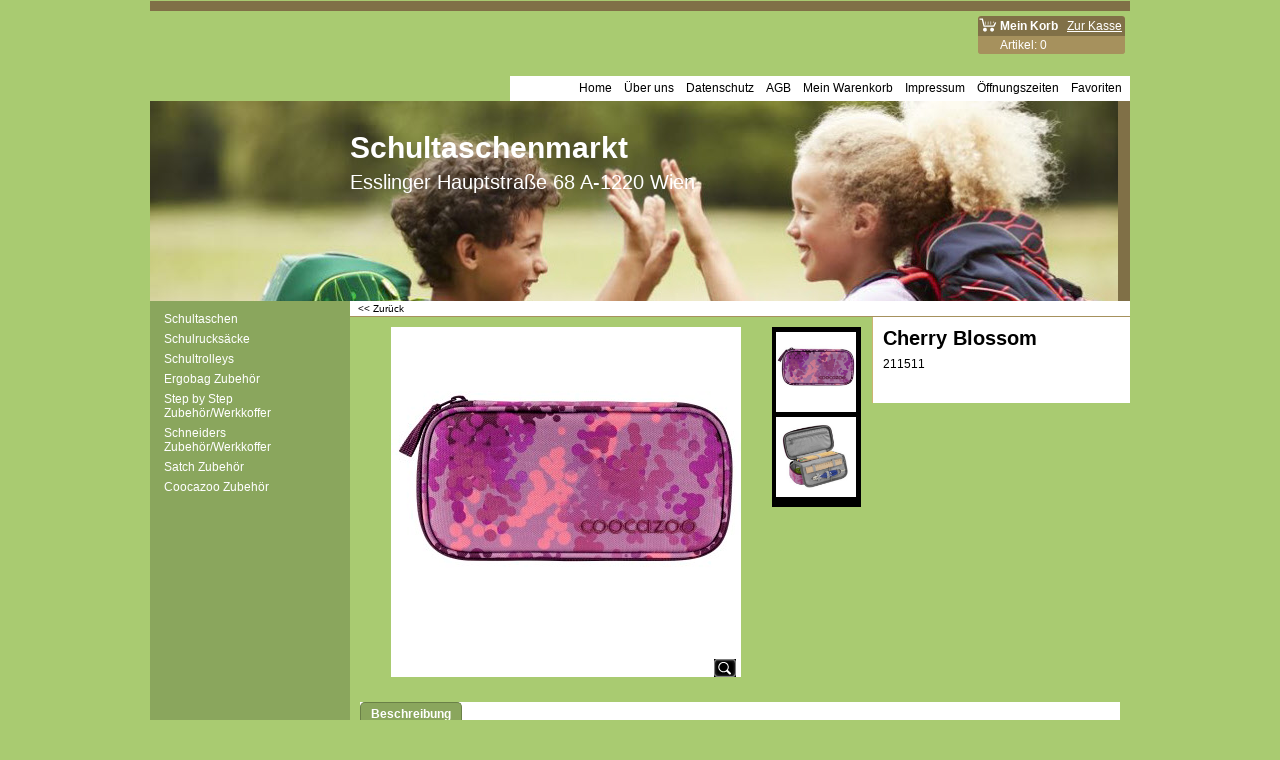

--- FILE ---
content_type: text/html
request_url: https://schultaschenmarkt.at/contents/de/p1897_Cherry-Bloosom.html
body_size: 8073
content:
<!doctype html>
<!-- If you need to specify your own meta tags change the macro below to. Include use_default_metatags="no" in the parameters below. If set to true the tags will be inserted below after the title tag. -->



<html xmlns:sf lang="de" dir="ltr">
<head prefix="og: http://ogp.me/ns# fb: http://ogp.me/ns/fb# product: http://ogp.me/ns/product#">
<meta http-equiv="Content-Type" content="text/html; charset=utf-8" />

<meta http-equiv="X-UA-Compatible" content="IE=10" />
<meta name="viewport" content="width=device-width, initial-scale=1.0, maximum-scale=1.0" />
<title>Cherry Blossom | 211511 </title>
<meta name="description" content="Ergobag Pack Ergobag Cubo Ergobag Cubo Light Scout Scout Genius Scout Alpha Step by Step Step by Step Space Step by Step 2in1 Step by Step Gigant Step by Step Cloud Lässig DerDieDas Beckmann Satch Coocazoo Eastpak Cloud Pink Starfish Nici" />



<meta http-equiv="expires" content="0" />
<meta name="generator" content="ShopFactory V12 www.shopfactory.com" />

<meta name="author" content="Schultaschenmarkt " />


<meta property="og:image" content="https://www.schultaschenmarkt.at/contents/media/l_cher1_pen1_j.jpg" />



<meta property="og:image" content="https://www.schultaschenmarkt.at/contents/media/l_cher1_pen1_j.jpg" />
<meta property="og:type" content="product" />
<meta property="og:url" content="https://www.schultaschenmarkt.at/contents/de/p1897_Cherry-Bloosom.html" />
<meta property="og:title" content="Cherry Blossom" />










<meta property="product:price:amount" content="24.99" />
<meta property="product:price:currency" content="EUR" />
<meta property="product:weight:value" content="0.17" />
<meta property="product:weight:units" content="kg" />

<script type="text/javascript">
/*<![CDATA[*/
function getARMID(key,getOnly){
if(getOnly){return (document.cookie.match('(?:^|;)\\s*'+key+'=([^;]*)') || ['',''])[1];}
var isNew=false,id=location.search.match('[\&\?]'+key+'=([^&]*)');
if(id){
id=id[1];
var cookid=(document.cookie.match('(?:^|;)\\s*'+key+'=([^;]*)') || ['',''])[1];
isNew=(id!=cookid);
}
if(isNew){
var date=new Date(2020,12,31);
document.cookie=key+'='+id+'; expires='+date.toGMTString()+'; path='+location.pathname.replace(new RegExp('(?:contents/)?(?:'+document.documentElement.lang+'/)?[^/]*$'),'')+';';
if(typeof(parm)=='undefined')parm={};parm[key]=id;
}
return {'id':id,'new':isNew};
}
var aid=getARMID('aid');
if(aid['id']&&aid['new']){idimg=new Image();idimg.src='//santu.com/webshop/aid_tracker.cgi?aid='+aid['id'];}
/*]]>*/
</script>


<style type="text/css">
@import "../styles/website.css?lmd=45897.669780";
@import "../styles/pd_10-sgk_1.css?lmd=45721.647187";
@import "../styles/index1.css?lmd=45897.669780";
@import "../styles/index2.css?lmd=45897.669780";
@import "../styles/global.css?lmd=45897.669896";
</style>
<link href="../styles/global-responsive.css?lmd=45897.669896" rel="stylesheet" type="text/css" id="global-responsive-css" />


<!-- BlockEditor assets begin -->
<link href="../../shared_files/blocks/box.css" rel="stylesheet" type="text/css" />
<link href="../../shared_files/blocks/content.css" rel="stylesheet" type="text/css" />
<!-- BlockEditor assets end -->




<link href="../../shared_files/icomoon/style.css" rel="stylesheet">
<style type="text/css" id="sf-load-css"></style>
<!-- Metatags inserted above here by the EnablePage macro above if use_default_metatags="true" -->
<!-- Require JQuery --><!-- Require IcoMoon -->
<script type="text/javascript" charset="utf-8" src="../loader.js?lmd=45897.669444"></script>

<script id="__sfLoadJQuery" src="../../shared_files/jquery-1.11.1.min.js" type="text/javascript"></script>
<script type="text/javascript" src="../../shared_files/jquery.sidr.min.js" defer="true"></script>
<script type="text/javascript" charset="utf-8" src="../sf.js?lmd=45897.669444"></script>
<script type="text/javascript" src="../net.js"></script>

<link rel="stylesheet" type="text/css" href="../../shared_files/flickity.min.css" />
<script type="text/javascript" src="../../shared_files/flickity.pkgd.min.js" defer="true"></script>








<script type="text/javascript" src="../../shared_files/jquery.zoom.min.js" defer="true"></script>


<!-- Require JQuery -->
<script type="text/javascript">
<!--
var hasProducts=true;

var pgid='P1897',pgidx=tf.wm.jfile(location.href).replace(/\#.*$/,'');
//<!--BEGIN_C78E91C8-61BA-447e-B459-F6FE529C7724-->
var LMD='';
//<!--END_C78E91C8-61BA-447e-B459-F6FE529C7724-->
var _sfProductsInPage=[];











// -->
</script>
<meta name="optinout" />
</head>
<body sf:object="LayoutMaster" class="GC41 DocumentBody">

<a name="top"></a>

<iframe name="extra" id="extra" src="../extra.html" width="5" height="5" frameborder="0" border="0" unselectable="on" style="position:absolute;z-index:0;overflow:hidden;left:50%;top:50%;display:none;width:5px;height:5px;" allowtransparency="true" class="is-detailed-view"></iframe>
<div class="GC39 header mobile">
<div class="utils group">
<menu>



<a href="../../index.html" class="GC39 SiteHeading">Schultaschenmarkt</a>


<div id="util_group">
<li id="util_menu" class="sf-button sf-corner"><a id="sidemap-button" href="#Sidemap" title="Menu"><i class="icon-menu7"></i><span>Menu</span></a></li>


<li id="mobile_cart" class="sf-button sf-corner">
<a href="#" title="Mein Korb" onclick="location=tf.wm.url('basket.html','-',true);return false;"><i class="icon-cart"></i> <span class="MiniCartTotalItemsQuantity_Mobile" id="MiniCartTotalItemsQuantity_Mobile">0</span></a>
</li>
</div>
</menu>

</div>
</div>



<!-- Start WebSite HTML code top -->

<!-- End WebSite HTML code top -->
<!-- Start WebSite -->
<div id="WebSite" class="GC38">
<!-- Start WebSiteHeader -->
<div id="WebSiteHeader" class="GC39">
<div sf:object="LayoutObject" class="GC49 LayoutObject" id="DesignImage1"></div><!-- End layout object 1 -->
<div sf:object="LayoutObject" class="GC49 LayoutObject" id="DesignImage2"></div><!-- End layout object 2 -->
<!-- Start Company Image -->
<div id="CompanyImage">
<a href="../../index.html" title="">










     













</a>
</div>
<!-- End Company Image -->
<!-- Start SiteHeading -->

<a href="../../index.html" id="SiteHeadingContainer">
<h1 id="SiteHeading" class="GC39 SiteHeading">Schultaschenmarkt</h1>
</a>

<!-- End SiteHeading -->
<!-- BEGIN: SiteSlogan -->

<h2 id="SiteSlogan" class="GC42">Esslinger Hauptstraße 68 A-1220 Wien</h2>

<!-- END: SiteSlogan -->
<div id="MiniCartSearchLanguageContainer">
<div id="MiniCartAlt"></div>
<div id="MiniCartSearchLanguageContainerInner">
<!-- BEGIN: Search -->


<style type="text/css">input.SearchTextField{width:100px;}</style>

<!-- END: Search -->
<!-- BEGIN: SwitchLang -->

<!-- END: SwitchLang -->
</div>
</div>
<!-- Start Index1 -->


<div sf:object="Index1" id="Index1" class="GC2 Index1">











<div id="index1holder"></div>
<iframe name="index1frame" id="index1frame" src="load_index1.html" width="5" height="5" frameborder="0" border="0" unselectable="on" style="position:absolute;z-index:0;"></iframe>


<script type="text/javascript">aMS[aMS.length]=['idx1Navigation',parseInt('610'),parseInt(''),true];</script>



</div><div id="idx1Sentinel"></div>
<!-- End Index1 -->
</div>
<!-- End WebSiteHeader -->
<!-- Start WebSiteContent -->
<div id="WebSiteContent" class="GC1">
<!-- Start SideBar_L -->
<div id="SideBar_L" class="GC32 EqualHeight">
<!-- Start Container1 -->
<div id="Container1" class="GC45">
<!-- This element is available within the 'Object fragment' folder-->
<!-- BEGIN: Login -->

<!-- END: Login -->
</div>
<!-- End Container1 -->
<!-- Start IndexCodeSnippetTop -->

<!-- End IndexCodeSnippetTop -->
<!-- Start Index2 -->


<div sf:object="Index2" id="Index2" class="GC3 Index2">











<div id="index2holder"></div>
<iframe name="index2frame" id="index2frame" src="load_index2.html" width="5" height="5" frameborder="0" border="0" unselectable="on" style="position:absolute;z-index:0;"></iframe>


<script type="text/javascript">aMS[aMS.length]=['idx2Navigation',parseInt(''),parseInt(''),true];</script>



</div><div id="idx2Sentinel"></div>
<!-- End Index2 -->
<!-- Start IndexCodeSnippetTop -->

<!-- End IndexCodeSnippetBottom -->
</div>
<!-- End SideBar_L -->
<!-- Content -->


<div sf:object="Content" id="Content" class="GC22 ContentBody EqualHeight">




















<script type="text/javascript">tf.lastpage=tf.wm?tf.wm.jfile(location.href):'';tf.nametag.add('lastpage',tf.lastpage);tf.lastdeptpage=tf.wm?tf.wm.jfile(location.href):'';tf.nametag.add('lastdeptpage',tf.lastdeptpage);</script>

<script type="text/javascript">
/*<![CDATA[*/
function mfw(){var a='<div style="line-height:0.01em;height:0;overflow-y:hidden;">';for(var n=0;n<20;n++)a+='&lt;!-- MakeFullWidth'+n+' --&gt;';a+='</div>';dw(a);}
var jsloaded=false,opt=[];
function add_opt(id,name,title,type,opttype,combine){opt[opt.length]=[id,name.replace(/&nbsp;/g,''),title.replace(/&nbsp;/g,''),type,opttype,combine];}





var timedDiscountsExist=false;
var sfAddRef=[];
function getAddDiv(){return gl('sfLightBox');}
function sfAddPop(name,isLang){if(!isInSF()&&tf.utils){if(!name)name='pconfirm'; sfAddRef=[];tf.utils.showPopup(tf.wm.url(name+'.html',tf.lmd[name],isLang),630,190,true,false,true,'AddToBasket');}}
function sfAddUnpop(){if(tf.utils)tf.utils.sfMediaBox.closeBox();}

var bpriceArr=[],ppriceArr=[],weightArr=[],crFFldArr=[],ppriceCrossPromotionArr=[],bpriceCrossPromotionArr=[];

function ppriceDsp(n){var cc=tf.currentCurrency,dd=cc.decimal_places,cm=cc.multiplier,sm=tf.shopCurrency.multiplier,dec=Math.pow(10,dd),s=''+(Math.round((n*cm/sm)*dec)/dec),dp=s.indexOf('.');if(dp==-1)dp=s.length;else dp++;s+=(s.indexOf('.')==-1&&dd>0?'.':'')+'00000'.substr(0,dd-(s.length-dp));return s;}
function ppriceDscPct(dsc,prc){dsc=ppriceDsp(prc-(prc*dsc/100));return dsc;}
function dBasePrice2(Id,arr,w){if(!arr)return;if(!w)w=window;arr=arr.split(core.str_sep1);if(w.document.getElementById('ProductBasePrice-'+Id)){var bpriceHTML=core.bprice([Id,arr[4],arr[5],arr[6],arr[2]]);if(bpriceHTML!='')w.document.getElementById('ProductBasePrice-'+Id).innerHTML=bpriceHTML;}}

/*]]>*/
</script>














<!-- begin: do not use tabs to indent the attributes -->











     






















     






















     














<!-- end: do not use tabs to indent the attributes -->

<script type="text/javascript">
/*<![CDATA[*/
var __sfChoiceImageLocation='optionarea_radiobutton_one',__sfChoiceImageWidth=parseInt('80');
/*]]>*/
</script>
<!-- Breadcrumbs -->
<!-- Start Breadcrumbs div with Back button  -->
<div class="GC6 Breadcrumbs" id="Breadcrumbs-P1897">
<!-- This element is available within the 'Object fragment' folder-->
<!-- BEGIN: SwitchCurrency -->

<!-- END: SwitchCurrency -->

<script type="text/javascript">
addEvent('onunload',function(){tf.nametag.add('pgidxFrom',tf.pgidx);return true;});
</script>


<a href="d71_Pennale.html#p1897" onclick="cancelBuble(event);if(tf.isInDesigner()){history.back();return false;}var backURL=tf.moreHistory.pop(tf.pgidx);if(backURL)location=(backURL.indexOf(tf.enterFilename)==0?'../../':'')+backURL;else{if(tf.moreHistory._stack.length==0)return true;else history.back();}return false;"><span sf:object="LayoutObject" class="LayoutObject" id="BackLink">&nbsp;&lt;&lt; Zurück&nbsp;</span></a>
</div>
<!-- BEGIN: MiniCart -->


<div sf:object="MiniCart" id="MiniCart" class="GC22" style="display:none;">




<div id="minicartholder"><script type="text/javascript">tf.load('load_minicart.html','minicartholder',false,null,true);</script></div>
</div>
<!-- END: MiniCart -->
<!-- End Breadcrumbs div with Back button  -->
<div id="ProductContainer1">


<form name="productForm" id="ProductLoop">

<div class="GC22 Product" itemscope="itemscope" itemtype="http://schema.org/Product" sf:object="Product" ID="Product-P1897"><!--http://schema.org/Product-->





<meta itemprop="image" content="https://www.schultaschenmarkt.at/contents/media/l_cher1_pen1_j.jpg" />
<meta itemprop="productID" content="211511" />



<a name="p1897"></a>
<script type="text/javascript">
/*<![CDATA[*/
_sfProductsInPage.push('P1897');






/*]]>*/
</script>
<div sf:object="LayoutObject" class="GC22 ProductContainer5 EqualHeightProductContainer5-2" id="ProductContainer5">
<div sf:object="LayoutObject" class="GC60 ProductContainer2 EqualHeightProductContainer5-2" id="ProductContainer2" sf:object="ProductContainer2" ID="ProductContainer2-P1897">
<h1 class="GC37 ProductTitle" itemprop="name" sf:object="ProductTitle" ID="ProductTitle-P1897">Cherry Blossom</h1><!--http://schema.org/Product-->

<div id="ProductNumbers" class="GC67 ProductNumbers">


<div class="GC67 ProductNumber" sf:object="ProductNumber" ID="ProductNumber-P1897">211511</div>


</div>




<div class="ProductPurchaseContainer">
<div class="ProductPurchaseContainerInner" itemprop="offers" itemscope="itemscope" itemtype="http://schema.org/Offer"><!--http://schema.org/Product-->





<meta itemprop="price" content="24.99" />
<meta itemprop="priceCurrency" content="EUR" />



<!-- was/now-->
<div class="GC66 ProductPriceOriginal" sf:object="ProductPriceOriginal" ID="ProductPriceOriginal-P1897"></div><!-- strike out old price -->
<!--[if lte IE 8]>
<div style="clear:both;height:0;overflow:hidden;">.</div>
<style type="text/css">
.ProductPrice, .ProductPriceCalculated {clear:none;} /* IE7 support */
</style>
<![endif]-->


<div class="GC20 ProductPrice" sf:object="ProductPrice" ID="ProductPrice-P1897"></div><!-- normal price -->
<div class="GC56 ProductPriceCalculated" sf:object="ProductPriceCalculated" ID="ProductPriceCalculated-P1897"></div><!-- price after discount or special -->
<div class="ProductPriceContainer">
<div class="GC68 ProductIncTaxes" sf:object="ProductIncTaxes" ID="ProductIncTaxes-P1897"></div>

</div>
<script type="text/javascript">ppriceArr.push(['P1897','','TD1','0.000',0]);</script>
</div>
</div>


<ul class="GC55 ProductNumberBasePriceContainer">



</ul>




</div><!-- End ProductContainer2 -->
<div sf:object="LayoutObject" class="GC22 ProductContainer3" id="ProductContainer3">




















<div id="ProductImageContainer-P1897" class=" ProductImageContainer ThumbnailSlider-vertical" style="width:500px;">






<div style="z-index:1;display:inline-block;" class="ImgLink HasSlider" id="ImgLink-P1897">




<div sf:object="ProductImage" id="ProductImage-P1897" class="ProductImage">



















<a href="../media/l_cher1_pen1_j.jpg" tn="" tnreal="" rel="sfMediaBox[ProductImage-P1897]" id="ProductThumbnailImage-P1897" title="" description="" mediatype="IMG" mw="350" mh="350" onclick="cancelBuble(event);if(tf.utils&&!tf.isInSF())tf.utils.sfMediaBox.init(['ProductImage-P1897','ProductMoreImages-P1897',''],gl('ProductImage-P1897').getAttribute('jumptoid'));return false;" class="">










<img width="350" height="350" src="../media/l_cher1_pen1_j.jpg" id="IP1897" name="IP1897" border="0" alt="" title="" hspace="0" vspace="0" align="" onmouseover="window.status='';return true;" onmouseout="window.status='';return true" />















<div sf:object="pici" class="GC10 ProductImageCaptionIcon Icon ImgLink sf-corner sf-gradient" style="position:absolute;bottom:5px;right:5px;z-index:1;" id="pici-P1897" onclick="cancelBuble(event);if(tf.utils&&!tf.isInSF())tf.utils.sfMediaBox.init(['ProductImage-P1897','ProductMoreImages-P1897',''],gl('ProductImage-P1897').getAttribute('jumptoid'));return false;">





</div>



</a>
</div>


</div>

<style>

#ProductImage-P1897{max-width:100%;}

</style>


<div id="ThumbnailSliderContainer-P1897" class="GC10 ThumbnailSliderContainer"><style type="text/css">
#ImgLink-P1897{width:350px;}
#ProductImage-P1897{position:relative;width:350px;}
#ThumbnailSlider-P1897{position:relative;width:80px;overflow:hidden;}
.ProductImage .NoImage{background:url(../media/no_image.png) center no-repeat;min-height:350px;display:block;}
.ProductImage .NoImage img{width:350px;}

</style>
<div id="ThumbnailSlider-P1897" class="ThumbnailSlider">











<a href="../media/l_cher1_pen1_j.jpg" tn="" class="ThumbnailSliderItem" id="ChoiceImage-P1897" mw="350" mh="350" mediatype="IMG" filetype="jpg" title="" description="" onclick="cancelBuble(event);tf.core.crFFldImager.replace('P1897','P1897');return false;">

<img height="80" src="../media/t_cher1_pen1_j.jpg" id="IP1897" name="IP1897" border="0" alt="" title="" hspace="" vspace="" align="center" onmouseover="window.status='';return true;" onmouseout="window.status='';return true">

</a>















<a href="../media/l_cher2_pen2_d.jpg" tn="" class="ThumbnailSliderItem" id="ProductMoreImages-P1897LGCN1" rel="sfMediaBox[ProductMoreImages-P1897]" mw="350" mh="350" mediatype="IMG" filetype="jpg" title="cher2_pen2_d" description="" onclick="cancelBuble(event);tf.core.crFFldImager.replace('P1897','P1897LGCN1');return false;">

<span><img height="80" src="../media/t_cher2_pen2_d.jpg" id="IP1897LGCN1" name="IP1897LGCN1" border="0" alt="cher2_pen2_d" title="cher2_pen2_d" hspace="" vspace="" align="center" onmouseover="window.status='';return true;" onmouseout="window.status='';return true"></span>

</a>




</div></div>
<script type="text/javascript">
var busyProductImageGroupSizer=false;
function ProductImageGroupSizer_P1897(){
if(busyProductImageGroupSizer)return;
busyProductImageGroupSizer=true;
var elTSPIC=gl('ProductImageContainer-P1897'),elTS=gl('ThumbnailSlider-P1897'),elTSPI=gl('ProductImage-P1897');
if(!elTSPIC||!elTSPI||!elTS)return;

elTSPIC.style.width=(350+80+10)+'px';
elTS.style.height=(elTSPI.offsetHeight-10)+'px';
elTSPI.style.margin='0 auto';
elTSPI.style.width=(tf.isIE7||tf.isIE8?'auto':(gl('IP1897').width||gl('IP1897').offsetWidth)+'px');
var aMS1=['ThumbnailSlider-P1897',parseInt(''),elTS.offsetHeight,false];
(function doMS(){
if(tf.utils&&typeof(tf.utils.ms)=='function')tf.utils.ms(aMS1[0],aMS1[1],aMS1[2],aMS1[3]);
else setTimeout(doMS,100);
})();
busyProductImageGroupSizer=false;
}
jQuery(window).on('resize',ProductImageGroupSizer_P1897);
jQuery('.ProductImage #I'+pgid).on('imageLoaded', ProductImageGroupSizer_P1897);
</script>






</div>


</div><!--3-->

<div id="ProductDetailsNav">
<ul id="ProductDetailsTab" class="GC62 ProductDetailsTab" sf:object="ProductDetailsTab" ID="ProductDetailsTab-P1897">

<li id="ProductDetailsTab1" sf:object="LayoutObject" class="GC64" sf:object="ProductDetailsTab1" ID="ProductDetailsTab1-P1897"><span id="ProductDetailsTab1Link" sf:Object="LayoutObject" onclick="this.blur(); return productDetailsPanelShow(1);" title="">Beschreibung</span></li>



</ul>
<style type="text/css">
.ProductDetailsTabOn {font-weight:bold;}
</style>
</div>

<!-- Start Tab 1 -->
<div sf:object="LayoutObject" class="GC73 ProductDetailsPanel1" id="ProductDetailsPanel1">
<!-- Start product highlight -->

<!-- End product highlight -->
<div sf:object="LayoutObject" class="GC73 ProductContainer5" id="ProductContainer5">
<!--schema.org format-->
<div class="GC12 ProductDescription" sf:object="ProductDescription" ID="ProductDescription-P1897"><!-- Require BlockEditor assets -->

<div class="row clearfix g01 sf-cb">

<div class="column full"><p>



24x11x6 cm (B/T/H)</p><p>Herausnehmbare Stiftehalter - Platz für Lineal, Zirkel, Geodreieck und Stundenplan - hergestellt aus 6 recycelten PET-Flaschen (0,5 l)&nbsp;<div class="edit"></div><p></p></div>

</div></div>
</div><!--5-->
</div><!--ProductDetailsPanel1-->
<!-- End Tab 1 -->
<!-- Start Tab 2 -->

<!-- End Tab 2 -->
<!-- Start Tab 3 -->

<!-- End Tab 3 -->
</div>
<!-- Start cross promotion -->

<!-- End cross promotion -->

</div><!--Product-->
</form>
<script type="text/javascript">
/*<![CDATA[*/
function productDetailsPanelShow(n,prid){
var orign=n;
if(typeof(n)=='undefined')n=1;
var p='ProductDetails',v='',g='',selectorPrefix='[id^=Product-]';
if(prid)selectorPrefix='#Product-'+prid;
jQuery(selectorPrefix).each(function(){
jQuery('.'+p+'Tab li',this).each(function(){
jQuery(this).find('span').attr('canfollowlink',true);
var i=jQuery(this).data('index')||(parseInt(jQuery(this).attr('id').replace(p+'Tab', '')));
if(n==-1)n=i;
v=(i==n)?'On':'Off',g=(i==n)?'GC64':'GC63';
jQuery(this).attr('class',jQuery(this).attr('class').replace(new RegExp('(?:GC64|GC63)? ?(?:'+p+'TabItem '+p+'Tab(?:On|Off) LayoutObject ?)?'),g+' '+p+'TabItem '+p+'Tab'+v+' LayoutObject '));
});
jQuery('[id^='+p+'Panel]',this).each(function(){
var i=parseInt(jQuery(this).attr('id').replace(p+'Panel', ''));
if(n==-1)n=i;
v=(i==n)?'On':'Off';
jQuery(this).attr('class',jQuery(this).attr('class').replace(new RegExp(' ?'+p+'Panel(?:On|Off)'),'')+' '+p+'Panel'+v);
});
if(tf.autoText)tf.autoText.localApply(jQuery('.'+p+'Tab',this).get(0));
});
if(orign!=-1&&tf.utils){equalHeightOnClass();tf.utils.equaldiv();}
if(tf.mfhObj)mfhObj.resize(true);
return false;
}
addOnload(function(){
equalHeightClass.push('ProductDetailsTab');
productDetailsPanelShow(-1);
});
/*]]>*/
</script>
</div>

<script type="text/javascript">
/*<![CDATA[*/
tf.sfOffsetCenterCols=0;
function sfEqualRow(oOffset, idChildPrefix, aItm, idItemPrefix) {
function affectHeight(els, x, mh, nn) {
for (var n = 0; n < nn; n++) {
var el = els[x - n];
if (el) {
jQuery(el).outerHeight(mh);
}
}
}
if (!tf.sfOffsetCenterCols) {
var w = jQuery(oOffset).find('[id^="' + idItemPrefix.split(',').join('"],[id^="') + '"]').first().outerWidth(true);
if (w > 0) {
tf.sfOffsetCenterCols = parseInt((jQuery(oOffset).width() / w));
}
}
var coll = jQuery(oOffset).find('.' + idChildPrefix);
if (coll.length > 0) {
var maxh = 0, idx = 0;
if(tf.isiPhone){
var $this=jQuery(this);
jQuery('img[src$="trans.gif"][data-echo]',coll).each(function(){
$this.attr('style', ($this.attr('style')||'')+'width:'+($this.attr('width')||'')+'px!important;height:'+($this.attr('height')||'')+'px!important;');
});
}
jQuery(coll).each(function () {
jQuery(this).css('height', '');
maxh = Math.max(maxh, jQuery(this).outerHeight());
if ((idx % tf.sfOffsetCenterCols) == tf.sfOffsetCenterCols - 1) {
affectHeight(coll, idx, maxh, tf.sfOffsetCenterCols);
maxh = 0;
}
idx++;
});
affectHeight(coll, idx, maxh, (coll.length % tf.sfOffsetCenterCols) + 1);
}
}
var _sfEqualRowOuter=_sfEqualRowOuter?_sfEqualRowOuter.concat('ProductCrossPromotion-P1897'):['ProductCrossPromotion-P1897'],_sfEqualRowArr=_sfEqualRowArr||[];
_sfEqualRowOuter.splice(_sfEqualRowOuter.length-1,0,'ProductCrossPromotion-P1897','PHPWidget_Recommend-P1897','ProductCrossPromotionRecommend-1');
_sfEqualRowArr.push('ProductCrossPromotionInner');
_sfEqualRowArr.push('ProductCrossPromotionContainer');
_sfEqualRowArr.push('ProductCrossPromotionInner_Recommend');
_sfEqualRowArr.push('ProductCrossPromotionContainer_Recommend');
var equalRowPoll = null;
var sfEqualRowOnload = function() {
clearTimeout(equalRowPoll);
equalRowPoll = setTimeout(function(){
sfEqualRowCall();
equalRowPoll = null;
}, 500);
};
function sfEqualRowCall(){
for(var m=0,mm=_sfEqualRowOuter.length;m<mm;m++){
if(!gl(_sfEqualRowOuter[m]))continue;
tf.sfOffsetCenterCols=0;
for(var n=0,nn=_sfEqualRowArr.length;n<nn;n++){
sfEqualRow(gl(_sfEqualRowOuter[m]),_sfEqualRowArr[n],null,'Product-');
}
}
}
function sfEqualRowOnresize(){tf.sfOffsetCenterCols=0;if(typeof(sfOffsetCenterOnresize)!='undefined')sfOffsetCenterOnresize();sfEqualRowOnload();if(typeof(populateProductFlash)!='undefined')populateProductFlash(productFlashVarsArr,'DesignImage');}
addEvent('onresize',sfEqualRowOnresize,window);
if(tf.sfMakeSpace&&tf.sfMakeSpace.posthandlers) tf.sfMakeSpace.posthandlers.push(sfEqualRowOnload);
/*]]>*/
</script>

<!-- The order of the calls to the PHPWidget macros should be as follows -->

<!--
Version tag, please don't remove
$Revision: 30483 $
$HeadURL: svn://3d3-p432/ShopFactory/branches/V12_30/bin/Templates/Products/10-SGK_1/product.html $ -->

<style type="text/css">
.ProductImageContainer{position:relative;text-align:center;}
.ProductImageCaption{clear:both;}
.ProductImage,.ProductImage a{position:relative;}
.ProductImage a{display:block;}
.ProductImage a img{display:block;margin:0 auto;}
.ThumbnailSliderContainer{position:relative;line-height:100%;float:right;padding:5px 5px 5px 4px;}

.ThumbnailSlider .ThumbnailSliderItem{display:block;background-color:transparent;margin-bottom:5px;text-align:center;}
.ThumbnailSlider [class^=icon] {cursor:pointer;}
.ThumbnailSliderMoreLink{text-decoration:underline;font-weight:bold;}
.ProductImageContainer.ThumbnailSlider-horizontal .ThumbnailSliderContainer {float:none;width:100%;overflow:hidden;margin:10px 0 0 0;}
.ProductImageContainer.ThumbnailSlider-horizontal .ThumbnailSlider {white-space:nowrap;position:relative;overflow:hidden;height:auto!important;}
.ProductImageContainer.ThumbnailSlider-horizontal .ThumbnailSlider .ThumbnailSliderItem {display:inline-block;margin:0 10px 0 0;}
.ProductImageContainer.ThumbnailSlider-horizontal .ThumbnailSlider img {max-height:80px;}
.ProductImageContainer.ThumbnailSlider-horizontal .ThumbnailSlider div[id^=ms_] {width:1000%;}
.ProductImageContainer.ThumbnailSlider-horizontal .ThumbnailSlider [class^=icon-] {padding:2px;height:24px!important;font-size:24px!important; width:20px!important; }
.ProductImageContainer.ThumbnailSlider-horizontal .ThumbnailSlider #ms_left, .ProductImageContainer.ThumbnailSlider-horizontal .ThumbnailSlider #ms_right {display:inline-block;}
.ProductImageContainer.ThumbnailSlider-horizontal .ImgLink.HasSlider {width:100%!important;float:none;}
</style>


</div>
<!-- End Content -->
<div id="FooterClearance">
<span>!</span>
</div>
</div>
<!-- End WebSiteContent -->
<!-- Start WebSiteFooter -->
<div id="WebSiteFooter" class="GC40 WebSiteFooter">
<!-- Start WebsiteFootnote -->
<div class="GC40 WebSiteFootnote" sf:object="WebSiteFootnote" ID="WebSiteFootnote-P1897"><div class="row sf-wrapped"><div class="column full"><span></span></div></div></div>
<!-- End WebsiteFootnote -->
</div>
<!-- End WebSiteFooter -->
</div>
<!-- End WebSite -->
<!-- Start WebSite HTML code bottom -->

<!-- End WebSite HTML code bottom -->


<div id="mobile_switchview" class="desktop-xor"><a href="#" class="desktop-xor"> Handy-Modus</a></div>



<style type="text/css">
#AppLogo {width:110px;overflow:hidden;}
#LinkSF{position:relative;height:100%;display:block;overflow:hidden;color:#000000;font-family:arial, helvetica, sans-serif;font-size:9px;text-decoration:none;text-align:center;width:100%;}
</style>
<div sf:object="LayoutObject" class="LayoutObject" id="AppLogo">




<a id="LinkSF" href="https://www.shopfactory.de/" title="WebShop erstellt mit ShopFactory Shop Software." target="_blank"><span>WebShop erstellt mit ShopFactory Shop Software.</span></a>
</div>







<div class="GC39 footer mobile">
<div class="utils group">
<menu>
<li id="util_home" class="sf-button sf-corner left vcenter"><a href="../../index.html" title="Home "><i class="icon-home2">&nbsp;</i><span>Home </span></a></li>







<li id="util_switchview" class="sf-button sf-corner right vcenter"><a href="#" class="mobile-xor" title="Desktop-Modus"><i class="icon-display4">&nbsp;</i><span>Desktop-Modus</span></a><a href="#" class="desktop-xor" title="Handy-Modus"><i class="icon-mobile">&nbsp;</i><span>Handy-Modus</span></a></li>
<li id="util_gototop" class="sf-button sf-corner right vcenter"><a id="gototop-button" href="#top"><i class="icon-arrow-up8">&nbsp;</i><span></span></a></li>
</menu>
</div>
</div>
<nav id="Sidemap" class="GC32">


<div id="sidemap-close" class="sf-button sf-corner"><i class="icon-cross2">&nbsp;</i></div>
<a name="Sidemap"></a>

<div class="idx-menu" data-deptid="d-34"><i class="icon-spinner2 icon-fa-spin"></i></div>
<div class="idx-menu" data-deptid="d-33"><i class="icon-spinner2 icon-fa-spin"></i></div>

</nav>


<script type="text/javascript">
tf.scr.load('load_dynamic_js_js',tf.wm.url('load_dynamic_js.js','-',false));

ldjs('d71_Pennale_.js');





function ams(){var tfu=tf.utils;if(tfu&&tfu.applyms)tfu.applyms();else setTimeout('ams()',50)};if(aMS.length>0)ams();







function equalHeight(){if(tf.utils){setTimeout(function(){equalHeightOnClass('EqualHeight_','');if(tf.content.sfOffsetCenterOnload)sfOffsetCenterOnload();if(tf.content.sfEqualRowOnload)tf.content.sfEqualRowOnload();equalHeightOnClass('','EqualHeight_');tf.utils.equaldiv();},250)}}addOnload(equalHeight);

function acs(){return function(){try{tf.extra.forceAllLang=false;if(typeof(tf.parent.applyColorScheme)!='undefined')tf.parent.applyColorScheme(window);}catch(e){};}}addOnload(acs());
</script>

</body>

</html>
<!--
Version tag, please don't remove
$Revision: 9690 $
$HeadURL: svn://3d3-p432/ShopFactory/branches/V12_30/bin/Templates/Website/ABA-DD_1024%20x%20-/parseLang/website.html $
-->

--- FILE ---
content_type: text/html
request_url: https://schultaschenmarkt.at/contents/de/conf.html?lmd=46042.686806
body_size: 1419
content:
<html> <head ><meta http-equiv="Content-Type" content="text/html; charset=utf-8">
<script type="text/javascript">
var tf=parent.tf,core=tf.core;
function coreSettings(){
if (!tf.coreLoaded||!tf.core||!tf.core.Basket){setTimeout("coreSettings()",100);return;}
core=tf.core;
core.Basket.shDisc('1','0.000','','','',-1,'');
core.Basket.tax=new core.tax();
core.BTax=core.Basket.tax;
core.STax=new core.tax();
core.BTax.init(core.shopRegion,false);
core.STax.init(core.shopRegion,false);
core.BTax.addArea('TD1','AT','20.000','USt',false, 1, 0);
core.BTax.addArea('TD1','05','20.000','USt',false, 1, 0);
core.BTax.addArea('TD1','BE','20.000','USt',false, 1, 0);
core.BTax.addArea('TD1','BG','20.000','USt',false, 1, 0);
core.BTax.addArea('TD1','HR','20.000','USt',false, 1, 0);
core.BTax.addArea('TD1','CY','20.000','USt',false, 1, 0);
core.BTax.addArea('TD1','DK','20.000','USt',false, 1, 0);
core.BTax.addArea('TD1','EE','20.000','USt',false, 1, 0);
core.BTax.addArea('TD1','FI','20.000','USt',false, 1, 0);
core.BTax.addArea('TD1','FR','20.000','USt',false, 1, 0);
core.BTax.addArea('TD1','GR','20.000','USt',false, 1, 0);
core.BTax.addArea('TD1','IE','20.000','USt',false, 1, 0);
core.BTax.addArea('TD1','IM','20.000','USt',false, 1, 0);
core.BTax.addArea('TD1','IT','20.000','USt',false, 1, 0);
core.BTax.addArea('TD1','LV','20.000','USt',false, 1, 0);
core.BTax.addArea('TD1','LT','20.000','USt',false, 1, 0);
core.BTax.addArea('TD1','LU','20.000','USt',false, 1, 0);
core.BTax.addArea('TD1','MT','20.000','USt',false, 1, 0);
core.BTax.addArea('TD1','HU','20.000','USt',false, 1, 0);
core.BTax.addArea('TD1','NL','20.000','USt',false, 1, 0);
core.BTax.addArea('TD1','DE','20.000','USt',false, 1, 0);
core.BTax.addArea('TD1','PL','20.000','USt',false, 1, 0);
core.BTax.addArea('TD1','PT','20.000','USt',false, 1, 0);
core.BTax.addArea('TD1','RO','20.000','USt',false, 1, 0);
core.BTax.addArea('TD1','SI','20.000','USt',false, 1, 0);
core.BTax.addArea('TD1','SK','20.000','USt',false, 1, 0);
core.BTax.addArea('TD1','SE','20.000','USt',false, 1, 0);
core.BTax.addArea('TD1','UK','20.000','USt',false, 1, 0);
core.BTax.addArea('TD1','CZ','20.000','USt',false, 1, 0);
core.BTax.addArea('TD1','ES','20.000','USt',false, 1, 0);
// Add tax descriptions for taxes included into price
populateTSI();
core.confLoaded=true;
if(tf.core&&tf.updateTab&&tf.bsk)tf.updateTab();
}
coreSettings();
function populateTSI(){
if(!core)core=tf.core;
if(!core)return;
var TS=[];
TS['TD1']={inc:'inkl. USt',exc:''};
core.tsI={length:0};core.tsIx={length:0};
var country_code=(core.region)?core.region:core.shopRegion;
for(var s in TS){if((core.STax&&core.STax.forRegion(s,country_code))||(core.BTax&&core.BTax.forRegion(s,country_code))){core.tsI[s]=TS[s]['inc'];core.tsI['length']++;core.tsIx[s]=TS[s]['exc'];core.tsIx['length']++;}}
}
function greySettings(){
if(tf.isInSFClassic())return;
if (!tf.coreLoaded||!tf.greyLoaded||!tf.shipping||!tf.shipping.shipping||!tf.cntyListLoaded){setTimeout("greySettings()",100);return;}
core=tf.core,grey=tf.shipping;
grey.core=core;
grey.ship=new grey.shipping(grey.cnty, 0, 0.000);
tf.ship_obj=grey.ship;
grey.ship.forAllProds={'SM1':0,'SM2':0,'SM3':0};
tf.shipping.serviceReady=true;
grey.ship.type('2', '0.000000');
}
greySettings();
function custInfo(){
var grey=tf.shipping;
var ret=[];
var values={'customer_zip':(tf.content.ship&&tf.content.ship.zip?tf.content.ship.zip.value:'')};
var FF=[
'1,Vorname,customer_firstname,1,0,0,20,1,50,0,0,0,1,1,1,1,'+(values['customer_firstname']||'')+''
,'2,Nachname,customer_lastname,1,0,0,20,1,50,0,0,0,1,1,1,1,'+(values['customer_lastname']||'')+''
,'3,Firmenname,company_name,1,0,0,20,1,200,0,0,0,1,0,1,1,'+(values['company_name']||'')+''
,'4,Land ,customer_country,1,0,0,20,1,80,0,0,0,1,1,1,1,'+(values['customer_country']||'')+''
,'6,Hausnummer,customer_house_number,1,0,0,20,1,70,0,0,0,1,1,1,1,'+(values['customer_house_number']||'')+''
,'7,Straße,customer_street,1,0,0,20,1,70,0,0,0,1,1,1,1,'+(values['customer_street']||'')+''
,'8,Stadt,customer_city,1,0,0,20,1,80,0,0,0,1,1,1,1,'+(values['customer_city']||'')+''
,'9,Bundesland,customer_state,1,0,0,20,1,80,0,0,0,1,1,1,1,'+(values['customer_state']||'')+''
,'10,Kreis,customer_county,1,0,0,20,1,80,0,0,0,1,0,1,1,'+(values['customer_county']||'')+''
,'11,PLZ,customer_zip,1,0,0,20,1,20,0,0,0,1,1,1,1,'+(values['customer_zip']||'')+''
,'12,Telefon,customer_phone,1,0,0,20,1,25,0,0,0,1,1,1,1,'+(values['customer_phone']||'')+''
,'14,Email,customer_email,1,0,0,20,1,200,0,0,0,1,1,1,1,'+(values['customer_email']||'')+''
,'15,Ihre Nachricht an uns,customer_notice,2,0,0,50,5,200,0,0,0,1,0,1,1,'+(values['customer_notice']||'')+''
];
ret['Rechnungsadresse']=grey.crCGIFlds('customer', FF);
var FF=[
'1,Vorname,delivery_firstname,1,0,0,20,1,50,0,0,0,1,1,1,1,'+(values['delivery_firstname']||'')+''
,'2,Nachname,delivery_lastname,1,0,0,20,1,50,0,0,0,1,1,1,1,'+(values['delivery_lastname']||'')+''
,'3,Firmenname,company_name,1,0,0,20,1,200,0,0,0,1,0,1,1,'+(values['company_name']||'')+''
,'4,Land ,delivery_country,1,0,0,20,1,80,0,0,0,1,1,1,1,'+(values['delivery_country']||'')+''
,'6,Hausnummer,delivery_house_number,1,0,0,20,1,70,0,0,0,1,1,1,1,'+(values['delivery_house_number']||'')+''
,'7,Straße,delivery_street,1,0,0,20,1,70,0,0,0,1,1,1,1,'+(values['delivery_street']||'')+''
,'8,Stadt,delivery_city,1,0,0,20,1,80,0,0,0,1,1,1,1,'+(values['delivery_city']||'')+''
,'9,Bundesland,delivery_state,1,0,0,20,1,80,0,0,0,1,1,1,1,'+(values['delivery_state']||'')+''
,'10,Kreis,delivery_county,1,0,0,20,1,80,0,0,0,1,1,1,1,'+(values['delivery_county']||'')+''
,'11,PLZ,delivery_zip,1,0,0,20,1,20,0,0,0,1,1,1,1,'+(values['delivery_zip']||'')+''
,'12,Telefon,delivery_phone,1,0,0,20,1,25,0,0,0,1,1,1,1,'+(values['delivery_phone']||'')+''
];
ret['Versandadresse']=grey.crCGIFlds('customer', FF);
return ret;
}
var pmdataraw='<?xml version=\"1.0\" encoding=\"UTF-8\"?><data><duty_warning enabled=\"1\"></duty_warning><surchargetax enabled=\"0\"></surchargetax><provider_name enabled=\"1\"></provider_name></data>'.replace(/&/g,'&amp;');
var pmdatasig='46042.616667';
function payMethod(){
var grey=tf.shipping;
var ret=[];
return ret;
}
tf.conf=this.window;
tf.confLoaded='de';
</script></head><body></body>
</html>
<!--$Revision: 35935 $
$HeadURL: svn://3d3-p432/ShopFactory/branches/V12_30/bin/Common%20Files/parseLang/conf.html $ -->

--- FILE ---
content_type: text/html
request_url: https://schultaschenmarkt.at/contents/load_minicart.html?lmd=46042.686806
body_size: 1660
content:
<!doctype html>
<html xmlns:sf lang="en-us" dir="LTR">
<head >
<meta http-equiv="Content-Type" content="text/html; charset=utf-8">
<script>
var tf=parent.tf,LD=tf,core=tf.core;
function ld(name,sf,args){var s;if(LD&&name)s=LD[name];if(!LD||!s)s=sf||'';if(args){var sa=s.split('%%');s='';for(var i=0;i<sa.length;i++)if(args[i])s+=sa[i]+args[i];else s+=sa[i];}return s.replace('%%','');}
var d=document;function dw(s){d.write(s);} function gl(s){return document.getElementById(s);}
</script>
</head>
<body>
<div id="MiniCartTotal" class="GC14">
<a href="#" onclick="location=tf.wm.url('basket.html','-',true);return false;" class="MiniCartInner">
<span class="LayoutObject" id="MiniCartDesignImage1"></span>
<span id="MiniCartHeading" class="GC5 MiniCartHeading">
<span id="MiniCartCheckoutButton" class="MiniCartCheckoutButton" onclick="tf.cancelBuble();location=tf.wm.url('basket.html','-',true);return false;"><span id="LD_CHECKOUT_SHORT-OBJECTFRAGMENT"></span></span>
<span class="MiniCartMyBasketTitle"><span id="LD_MYBASKET-OBJECTFRAGMENT"></span></span>
</span>
<span class="MiniCartItems">
<span id="LD_ITEMS-OBJECTFRAGMENT"></span>:
<span class="MiniCartTotalItemsQuantity" id="MiniCartTotalItemsQuantity">0 </span></span>
</a>
</div>
<script type="text/javascript">
var LDtags='LD_CHECKOUT_SHORT,LD_MYBASKET,LD_ITEMS'.split(',');
for(var n=0,nn=LDtags.length;n<nn;n++){
tf.ldwriteArr.push([LDtags[n],'-OBJECTFRAGMENT',null,null]);
if(LD&&LD.LD[LDtags[n]])gl(LDtags[n]+'-OBJECTFRAGMENT').innerHTML=LD.LD[LDtags[n]];
}
</script>
<script type="text/javascript">
if(window.opera){
var busyMovingIt=false;
}
function moveit(){
var tfcd=tf.content.document,elMCT=tf.content.gl('MiniCartTotal');
if(tf.core&&elMCT){
// Attempt to find an appropriate location for this MiniCart.
var elMC=tf.content.gl('MiniCart'),MCTDisplay='block';
if(elMC){
// Some website theme templates will have an alternate place (div)
// to place the MiniCart.
var elPos=tf.content.gl('MiniCartAlt');
if(elPos){
if(window.opera){
if(busyMovingIt)return;
busyMovingIt=true;
elPos.innerHTML = elMC.outerHTML;
elMC.parentNode.removeChild(elMC);
tf.miniCartHandler.refreshEnd();
}
else{
elMC=elPos.appendChild(elMC);
}
elPos.style.display='block';
}
elMCT.style.display=MCTDisplay;
if(tf.autoText)tf.autoText.apply();
if(tf.utils&&tf.utils.applyms)tf.utils.applyms();
}
}
else{
setTimeout(moveit,100);
}
}
moveit();
tf.miniCartHandler={
gl:function(id){return tf.content.gl(id);},
refreshEnd:function(){
if(tf.isBasketPage) return;
moveit();
tf.ldwrite();
}
};
</script>
<sf:style type="text/css">
#MiniCartAlt #MiniCart {background-color:transparent;} /* Positioning: website.css */
#MiniCartAlt #MiniCart {max-height:42px;min-height:20px;max-width:200px;}
#WebSiteFooter + #MiniCartAlt #MiniCartTotal {
-moz-box-shadow:0 0 5px #000000;-webkit-box-shadow:none;0 0 5px #000000;filter:progid:DXImageTransform.Microsoft.Shadow(color='#000000',direction='120',strength='3');}
#MiniCartTotal {position:relative;overflow:hidden;-moz-border-radius:3px;-webkit-border-radius:3px;border-radius:3px;}
a.MiniCartInner {position:relative;overflow:hidden;display:block;-moz-border-radius:3px;-webkit-border-radius:3px;border-radius:3px;}
#MiniCartDesignImage1 {position:absolute;top:0;left:0;width:20px;height:20px;z-index:1;-moz-border-radius-topleft:3px;-webkit-border-top-left-radius:3px;border-top-left-radius:3px;background-image:url(../media/minicart-basket-small.png);background-position:0 0;background-repeat:no-repeat;}
#MiniCartHeading {position:relative;overflow:hidden;display:block;padding:0 0 0 22px;-moz-border-radius-topleft:3px;-webkit-border-top-left-radius:3px;-moz-border-radius-topright:3px;-webkit-border-top-right-radius:3px;border-top-left-radius:3px;border-top-right-radius:3px;}
.MiniCartMyBasketTitle {float:left;white-space:nowrap;padding:3px 2px 3px 0px;font-weight:bold;}
.MiniCartCheckoutButton {float:right;padding:3px;margin-left:4px;-moz-border-radius-topright:3px;-webkit-border-top-right-radius:3px;border-top-right-radius:3px;white-space:nowrap;text-decoration:underline;}
.MiniCartItems, .MiniCartSubTotal {position:relative;overflow:hidden;display:block;padding:2px 2px 2px 22px;}
.SecondaryCurrencyAmount {font-size:.8em;}
</sf:style>
<!--[if lte IE 7]>
<style type="text/css">
#MiniCartAlt #MiniCart {width:180px;}
</style>
<![endif]-->
<!--[if lte IE 6]>
<style type="text/css">
.MiniCartItems, #MiniCartTotal {position:static;}
.MiniCartHeading {display:inline-block;}
</style>
<![endif]-->
<!--
Version tag, please don't remove
$Revision: 30483 $
$HeadURL: svn://3d3-p432/ShopFactory/branches/V12_30/bin/Templates/ObjectFragments/MiniCart/OFSA/objectfragment.html $ -->
<script>if(parent!=self)parent.loadCallback(document,window.frameElement.id)</script>
</body>
</html>
<!--
Version tag, please don't remove
$Revision: 36917 $
$HeadURL: svn://3d3-p432/ShopFactory/branches/V12_30/bin/Common%20Files/parseLang/load_minicart.html $ -->

--- FILE ---
content_type: text/css
request_url: https://schultaschenmarkt.at/contents/styles/website.css?lmd=45897.669780
body_size: 3100
content:
/* The following colour values are populated automatically by the 'Customize design' mode. If modifying manually, mapping.xml also needs to be updated accordingly */
.GC1{background-color:#a9cb71;color:#000000;border-color:transparent;}
.GC2{color:#000000;background-color:#FFFFFF;border-color:transparent;}
.GC3{color:#FFFFFF;background-color:#8aa65d;border-color:transparent;}
.GC4,.GC4 a,a .GC4{background-color:#FFFFFF;border-color:#a9cb71;color:#000000;}
.GC5,.GC5 a,a .GC5{background-color:#807047;color:#FFFFFF;border-color:transparent;}
.GC6,.GC6 a,a .GC6{background-color:#FFFFFF;border-color:#a6915d;color:#000000;}
.GC7{border-color:#a9cb71;color:#FFFFFF;}
.GC8,.GC8 a,a .GC8{border-color:#a6915d;color:#000000;}
.GC9,.GC9 a,a .GC9{background-color:#ccb372;border-color:#a6915d;color:#000000;}
.GC10{background-color:#000000;border-color:#a9cb71;color:#FFFFFF;}
.GC11{color:#000000;border-color:transparent;}
.GC12{color:#000000;border-color:transparent;}
.GC13{background-color:#807047;border-color:#a9cb71;color:#FFFFFF;}
.GC14,.GC14 a,a .GC14{background-color:#a6915d;color:#FFFFFF;border-color:transparent;}
.GC15,.GC15 a,a .GC15{background-color:#ccb372;border-color:#ccb372;color:#000000;}
.GC16,.GC16 a,a .GC16{background-color:#FFFFFF;border-color:#ccb372;color:#000000;}
.GC17{color:#000000;border-color:transparent;}
.GC18{color:#000000;border-color:transparent;}
.GC19{color:#000000;border-color:transparent;}
.GC20{color:#FF0303;border-color:transparent;}
.GC21{color:#FF0303;border-color:transparent;}
.GC22{color:#000000;background-color:#a9cb71;border-color:transparent;}
.GC23{border-color:#000000;color:#000000;}
.GC24{background-color:#807047;border-color:#a6915d;color:#FFFFFF;}
.GC25{color:#000000;border-color:transparent;}
.GC26{background-color:#807047;border-color:#6F6F6F;color:#FFFFFF;}
.GC27{background-color:#807047;border-color:#807047;color:#FFFFFF;}
.GC28,.GC28 a,a .GC28{border-color:#6F6F6F;color:#000000;}
.GC29,.GC29 a,a .GC29{border-color:#6F6F6F;color:#FFFFFF;background-color:#8aa65d;}
.GC30,.GC30 a,a .GC30{background-color:#6a8047;color:#FFFFFF;border-color:#a9cb71;}
.GC31,.GC31 a,a .GC31{background-color:#a9cb71;color:#000000;border-color:transparent;}
.GC32,.GC32 a,a .GC32{border-color:#6a8047;color:#FFFFFF;background-color:#8aa65d;}
.GC33,.GC33 a,a .GC33{border-color:#a9cb71;color:#FFFFFF;background-color:#6a8047;}
.GC34,.GC34 a,a .GC34{background-color:#6a8047;border-color:#a9cb71;color:#FFFFFF;}
.GC35,.GC35 a,a .GC35{background-color:#a9cb71;border-color:#6a8047;color:#000000;}
.GC36{color:#FFFFFF;background-color:#8aa65d;border-color:transparent;}
.GC37{color:#000000;border-color:transparent;}
.GC38{background-color:#a9cb71;color:#000000;border-color:transparent;}
.GC39{background-color:#a9cb71;color:#FFFFFF;border-color:transparent;}
.GC40{background-color:#6a8047;color:#FFFFFF;border-color:transparent;}
.GC41{background-color:#a9cb71;color:#000000;border-color:transparent;}
.GC42{color:#FFFFFF;border-color:transparent;}
.GC43{background-color:#807047;border-color:transparent;}
.GC44,.GC44 a,a .GC44{color:#000000;border-color:transparent;}
.GC45,.GC45 a,a .GC45{background-color:#6a8047;color:#FFFFFF;border-color:transparent;}
.GC46{background-color:#FFFFFF;border-color:transparent;}
.GC47{background-color:#ccb372;border-color:transparent;}
.GC48,.GC48 a,a .GC48{background-color:#a6915d;border-color:#000000;color:#FFFFFF;}
.GC49,.GC49 a,a .GC49{background-color:#807047;border-color:#000000;color:#FFFFFF;}
.GC50{color:#000000;border-color:transparent;}
.GC51{color:#000000;border-color:transparent;}
.GC52{color:#000000;border-color:transparent;}
.GC53{color:#000000;border-color:transparent;}
.GC54{color:#000000;border-color:transparent;}
.GC55{color:#000000;border-color:transparent;}
.GC56{color:#000000;border-color:transparent;}
.GC57{color:#000000;border-color:transparent;}
.GC58{color:#000000;border-color:transparent;}
.GC59{color:#000000;border-color:transparent;}
.GC60{background-color:#FFFFFF;color:#000000;border-color:#ccb372;}
.GC61{background-color:#FFFFFF;color:#000000;border-color:#ccb372;}
.GC62{background-color:#FFFFFF;color:#000000;border-color:#a6915d;}
.GC63,.GC63 a,a .GC63{background-color:#ccb372;color:#000000;border-color:#a6915d;}
.GC64,.GC64 a,a .GC64{background-color:#8aa65d;color:#FFFFFF;border-color:#6a8047;}
.GC65{background-color:#FFFFFF;color:#000000;border-color:#FFFFFF;}
.GC66{color:#a6915d;border-color:transparent;}
.GC67{color:#000000;border-color:transparent;}
.GC68{color:#000000;border-color:transparent;}
.GC69{color:#000000;border-color:transparent;}
.GC70{color:#000000;border-color:transparent;}
.GC71{color:#000000;border-color:transparent;}
.GC72{background-color:#FFFFFF;color:#000000;border-color:#a6915d;}
.GC73{border-color:transparent;}
.GC74{border-color:transparent;}
.GC75{border-color:transparent;}
.GC76{border-color:transparent;}
.GC77{border-color:transparent;}
.GC78{border-color:transparent;}
.GC79{border-color:transparent;}
.GC80{border-color:transparent;}
.GC81{border-color:transparent;}
.GC82{border-color:transparent;}
.GC83{border-color:transparent;}
.GC84{border-color:transparent;}
.GC85{border-color:transparent;}
.GC86{border-color:transparent;}
.GC87{border-color:transparent;}
.GC88{border-color:transparent;}
.GC89{border-color:transparent;}
.GC90{border-color:transparent;}


html body, div, p, td, input, select /* font */{font-family:Arial, Helvetica, Tahoma, sans-serif;}
a{text-decoration:none;color:#0000FF;}
/* **** END: Base system colour styles and declarations **** */
/* ** BEGIN: Primary declarations ** */
* {margin:0;padding:0;} /* Forces all elements to default */
html {text-align:center;}
/*body, div, p, td, input, select {font-style:normal;}*/
body {font-size:12px;}
*html body {width:98%;}
html, body {height:100%;text-align:center;}
/* ** BEGIN: Website width and height ** */
	/* Normally set to 770px (Fits on 800 x 600 screens) or 980px (Fits on 1024 x 768 screens). Larger or smaller sizes are possible, with sacrifice to legability of website text and loading times. */
	#WebSite, #WebSiteHeader, #WebSiteContent, #WebSiteFooter, #WebSiteContent, #DesignImage1, #AppLogo, #DesignImage2 {width:980px;}
/* Sum of the following elements width must equal WebSite width. Check other values further down this file for other elements which my be affected by these settings. */
	#SideBar_L{width:200px;} #Content {width:780px;}
	/* Minimum website height */
	#WebSite, #SideBar_L, #WebSiteContent, #Content {min-height:415px;}
/* ** END: Website width and height ** */
p {margin:0 0 .75em 0;}
ul, ol {clear:left;margin:0 0 0.5em 2.5em;}
li ul, li ol {margin-bottom:.25em;}
object {display:block;}
table[align=center] {margin:0 auto;}
abbr, acronym {border-width:0;border-bottom-width:1px;border-bottom-style:dotted;}
input.TextInput, input.ListBox, select, textarea {border-width:1px;border-style:solid;}
input[type=checkbox], input[type=radio] {background-color:transparent;}
.noDisplay {display:none;}
input[type=button], input[type=submit], input[type=reset] {cursor:pointer;}
#WebSite{position:relative;margin:0 auto;text-align:left;border-width:1px;border-style:solid;}
#WebSiteHeader{position:relative;height:300px;text-align:left;border:0;font-size:12px;}
#WebSiteContent{position:relative;}
#SideBar_L{position:relative;float:left;}
#Index1{position:absolute;right:0px;top:75px;height:25px;width:620px;text-align:right;z-index:40;}
#idx1Navigation{position:absolute;right:2px;}
#Index2{padding:0;margin:0 0 10px 5px;overflow:hidden;}
td.idx2 a, td.idx2MouseOver a {width:162px;}
*html td.idx2 a, *html td.idx2MouseOver a{width:154px;}
#Container1 {margin-bottom:2px;font-size:12px;font-weight:400;font-style:normal;}
#Content{position:relative;float:right;padding:0;text-align:left;line-height:150%;overflow-y:hidden;overflow-x:auto;}
#FooterClearance{position:relative;clear:both;height:0px;overflow:hidden;}
#FooterClearance span {display:none;}
#WebSiteFooter{position:relative;border:0;min-height:5px;text-align:center;}
/* ** END: Primary declarations ** */
#CompanyImage{position:absolute;height:80px;width:350px;top:15px;}
#SiteHeadingContainer {position:absolute;top:130px;left:200px;width:770px;height:38px;overflow:hidden;}
#SiteHeading {font-size:30px;white-space:pre;background-color:transparent;font-weight:700;font-style:normal;}
#SiteSlogan{position:absolute;top:170px;left:200px;font-weight:400; font-size:20px;height:28px;width:770px;z-index:2;overflow:hidden;background-color:transparent;font-style:normal;}
.WebSiteFootnote {text-align:center;}
#AppLogo{text-align:center;margin:0 auto;padding:10px;} /* Application logo */
#LinkSF {margin:0 auto ! important;} /* Centers application logo */
/* ** BEGIN: Other Design Images ** */
#DesignImage1{position:absolute;top:0px;height:10px;}
*html #DesignImage1{overflow:hidden;}/* IE6 Support */
#DesignImage2{position:absolute;top:100px;height:200px;background-image:url(../media/crop_2ergobag-1.0_outdoor_19_095_com01-kopie-1170x605.jpg);background-repeat:no-repeat;background-position:0% 0%;}
/* ** END: Other Design Images ** */
/* ** BEGIN: ObjectFragments ** */
#Login{position:relative;width:192;padding:5px 0;text-align:center;}
#Login a {background:transparent;}

#MiniCartSearchLanguageContainer {width:360px;position:absolute;top:15px;right:5px;z-index:700;}
#MiniCartAlt {float:right;margin-left:10px;}
#MiniCartSearchLanguageContainerInner {float:right;}
#SwitchLang{position:relative;font-size:12px;line-height:18px;width:166px;}
#SwitchLang select {font-size:12px;}
*html #SwitchLang{position:static;}
#Search{position:relative;margin-bottom:2px;}
#Search td{padding:0;}
input.SearchTextField {width:130px;height:16px;font-size:12px;margin:0;margin-right:3px;text-align:left;border:0px;}
a.SearchButton {margin:0;border:0;}

.ResellerLogOutIcon {width:70px;margin:0;padding:0;border-width:1px;border-style:solid;}
.ResellerLogInIcon {margin-top:3px;padding:0;}
.SignUp {font-family:inherit;font-weight:bold;text-align:center;text-decoration:underline;}
/* ** START: HTML code snippets ** */
.Index1CodeSnippetTop {}
.Index1CodeSnippetTopContent {}
.Index1CodeSnippetBottom {}
.Index1CodeSnippetBottomContent {}
.Index2CodeSnippetTop {}
.Index2CodeSnippetTopContent {}
.Index2CodeSnippetBottom {}
.Index2CodeSnippetBottomContent {}
.PageCodeSnippetArea1 {}
.PageCodeSnippetArea1Content {}
/* ** END: HTML code snippets ** */
/* ** END: ObjectFragments ** */
/* ** START THEME OVER-RIDING STYLES FOR PAGE AND PRODUCT ** */
/* Control background-position */
.PageLinkBox, .Product, .ProductCrossPromotion {background-position:top;}
/* Product objects */

.ProductPrice, .ProductPriceIntro{padding-right:2px;padding-left:2px;font-size:15px;vertical-align:bottom;}
.ProductMoreImages {margin:2px;border-width:1px;border-style:solid;white-space:nowrap;}
/* Check out pages */
.DropDowns {width:180px;} /* Select fields for country and region */
.ViewbasketRow2, .ViewbasketExtras {border-width:1px;border-style:solid;}
.ViewbasketCheckOut {height:20px;margin:20px;padding:0;vertical-align:bottom;background-color:transparent;border:0;}
/* Page splitting */
.NextPreviousLink, .NextPreviousLink a:hover{padding:2px 7px 2px 7px;text-align:center;font-weight:bold;font-size:13px;}
span.NextPreviousLink{font-weight:normal;}
.NextPreviousLink table {margin:0 auto;}
.ImgLink {cursor:pointer;}
/* Reseller */
.ResellerFormTable {width:250px;padding-bottom:30px;border-width:1px;border-style:solid;}

/* Drop-shadow effects */
#sfLightBox {-moz-box-shadow: 0px 0px 10px #000000;-webkit-box-shadow: 0px 0px 10px #000000;box-shadow: 0px 0px 10px #000000;}
#sfAddDiv, #MiniCartTotalContents, #MiniCartTotalDrawer {-moz-box-shadow: 3px 3px 5px #666666;-webkit-box-shadow: 3px 3px 5px #666666;box-shadow: 3px 3px 5px #666666;}

/* Start SiteMap */
.ddSitemapLink{position:relative;padding:0 5px;cursor:pointer;font-size:9px;background-color:transparent;color:#7c7c7f;}
.ddSitemapMenu{position:absolute;visibility:hidden;left:0;top:0;width:200px;height:150px;padding:0px 5px;border:1px solid #000000;overflow:scroll;overflow-x:hidden;z-index:999;background-color:#ffffff;text-align:left;}
.ddSitemapMenu a,.ddSitemapMenu div{color:#000000;}
.ddSitemapMenu hr{position:relative;width:200px;height:1px;}
.ddSitemapItem{display:block;padding:0px 10px;text-decoration:none;width:190px;}
#ddSFLink{position:relative;text-align:right;top:-12px;}
#ddSFLinkSep{width:86%;}
/* End SiteMap */

.GC91{border-color:transparent;}
.GC92{border-color:transparent;}
html /* scrollbars */{}
.ContentBody p /* line-height */, .ContentBody td, .ContentBody li, .ContentBody label, .ContentBody h1[class][id], .ContentBody h2[class][id], .ContentBody h3[class][id], .ContentBody h4[class][id], .ContentBody h5[class][id], .ContentBody h6[class][id]{}
.ContentBody p /* font-weight */, .ContentBody td, .ContentBody li, .ContentBody label{}
.NextPreviousLink{padding:2px 7px 2px 7px;text-align:center;font-weight:700;font-size:13px;font-style:normal;}
.ViewbasketRow2{border-width:1px;border-style:solid;font-size:12px;font-weight:400;font-style:normal;}
.DocumentBody{font-size:12px;}
.DocumentBody p{font-size:12px;}
.DocumentBody td{font-size:12px;}
.DocumentBody li{font-size:12px;}
#WebSiteHeader p{font-size:12px;}
#WebSiteHeader td{font-size:12px;}
#WebSiteHeader li{font-size:12px;}
/*
Version tag, please don't remove
$Revision: 9690 $
$HeadURL: svn://3d3-p432/ShopFactory/branches/V12_30/bin/Templates/Website/ABA-DD_1024%20x%20-/styles/website.css $
*/


--- FILE ---
content_type: text/css
request_url: https://schultaschenmarkt.at/contents/styles/pd_10-sgk_1.css?lmd=45721.647187
body_size: 2516
content:
/* Major elements */
.Breadcrumbs {position:relative;overflow:hidden;margin:0px;font-size:10px;padding:2px 5px;border-style:solid;border-width:1px;border-left:0px;border-right:0px;border-top:0px;}
.Breadcrumbs #SwitchCurrency {float:right;}

#ProductContainer1 {/*border:2px solid orange;*/}/* wrapper */
#ProductContainer2 {float:right;width:33%;border-width:0px 0px 0px 1px;border-style:solid;} /* pricing */
.isParagraph #ProductContainer2 {height:auto ! important;}
#ProductContainer3 {text-align:center;overflow:hidden;padding:0 10px;} /* main-top */
#ProductDetailsPanel1, #ProductDetailsPanel2, #ProductDetailsPanel3 {overflow:hidden;} /* main-content */
.ProductTitle {font-size:20px;margin:5px 5px 0px 5px;padding:5px;}
.ProductIntroduction {overflow:hidden;margin:5px;padding:5px;font-size:14px;font-weight:normal;}
.ProductDescription {margin:5px;padding:5px;}
.ProductHighlightOuter {float:right;width:50%;}
.ProductHighlight {margin:10px;padding:10px;border-radius:5px;font-size:13px;}
#ProductNumbers {position:relative;overflow:hidden;margin:0 10px 5px 10px;}
#ProductNumbers .ProductManufacturer, #ProductNumbers .ProductInternationalCatalogNumber, #ProductNumbers .ProductNumber {display:block;float:left;margin-right:.5em;line-height:1.5em;}
#ProductNumbers div:after {display:block;float:right;margin-left:.5em;content:"|";}
#ProductNumbers div:last-child:after {display:none;}
.ProductAskQuestion {margin:5px;padding:5px;display:inline-block;text-decoration:underline;}
.Schema {display:none;}/* SEO values */

/* Product image*/
.ProductImageContainer {margin:10px auto;text-align:left;}
#ProductMoreDetailsIcon.LayoutObject {width:15px;height:15px;background-image:url(../media/MoreDetails.gif);background-repeat:no-repeat;background-position:center;}
 #ProductMoreImagesIcon.LayoutObject {width:22px;height:18px;background-image:url(../media/gallery.png);background-repeat:no-repeat;background-position:center;}
 .ProductImageCaptionIcon {width:22px;height:18px;background-image:url(../media/zoom.png);background-repeat:no-repeat;background-position:center;}

/* Tabs */
.ProductDetailsPanelOn {display:block;}
.ProductDetailsPanelOff {display:none;}
#ProductDetailsNav {overflow:hidden;margin-top:10px;font-size:13px;}
#ProductDetailsNav ul {position:relative;overflow:hidden;margin:0 10px;padding:0;list-style:none;border-style:solid;border-width:0 0 1px 0;}
#ProductDetailsNav li {float:left;cursor:pointer;margin:0;padding:0;padding:2px 10px;border-width:1px 1px 0px 0px;border-style:solid;border-radius:5px 5px 0 0;}
#ProductDetailsNav li:first-child {border-left-width:1px;}
#ProductDetailsNav li a {display:block;}

/* Pricing */
.ProductPurchaseContainer, .ProductPurchaseContainerInner {position:relative;overflow:hidden;}
.ProductPurchaseContainerInner {margin:5px 10px 0 10px;}
.ProductPriceIntro {float:left;}
.ProductPriceOriginal {margin-left:5px;float:left;text-decoration:line-through;font-size:12px;line-height:15px;}/* old price */
.ProductPriceOriginal .ProductCurrencySymbol {font-size:10px;vertical-align:baseline;}
.ProductPrice, .ProductPriceCalculated {clear:left;float:left;line-height:1em;font-size:30px;font-weight:bold;margin-right:5px;} /* current price */
.ProductPriceContainer {float:left;}
.ProductCurrencySymbol {font-size:20px;}
.ProductPriceCalculated .ProductCurrencySymbol {vertical-align:baseline;}
.ProductPriceCalculated .ProductPriceGroupPart1 {font-weight:bold;}
.ProductPriceCalculated .ProductPriceGroupPart1_Text {font-size:12px;font-weight:normal;}
.ProductPriceCalculated .ProductPriceGroupPart2 {font-weight:normal;font-size:10px;}
.ProductPrice .ProductPriceGroupPart1 {font-weight:bold;}
.ProductPrice .ProductPriceGroupPart1_Text {font-size:12px;font-weight:normal;}
.ProductPrice .ProductPriceGroupPart2 {font-weight:normal;font-size:10px;}
.ProductPrice .ProductCurrencySymbol {font-size:20px;vertical-align:baseline;}
.ProductIncTaxes, .ShippingChargeForProduct, .ProductWeight {font-size:10px;line-height:14px;}
.ProductWeight:after {content:")";}
.ProductWeight span:before {content:"(";}
.ProductDiscountMessage {font-weight:normal;font-size:16px;margin:5px 10px;}
.ProductPriceOriginal:empty, .ProductPrice:empty, .ProductPriceCalculated:empty  {display:none;}

.ProductNumberBasePriceContainer {margin:5px;padding:5px;list-style:none;line-height:1.2em;}
.ProductNumberBasePriceContainer li {margin-bottom:.5em;}
.ProductNumberBasePriceContainer li:last-child {margin-bottom:0;}

/* Stock control */
.ProductStockContainer {position:relative;overflow:hidden;font-weight:bold;}
.ProductStockTlight {display:none;float:left;margin-right:3px;}
.ProductStockTlight > span {display:block;float:left;height:10px;width:17px;margin:0px 2px 0px 0px;border-radius:2px;border-width:1px;border-style:solid;}
.ProductStockTlight > span > span {display:block;height:8px;width:15px;margin:1px;border-radius:2px;}
.ProductStockTlight1 span {background-color:#65B00F;background:-webkit-gradient(linear, left top, left bottom, from(#65b00f), to(#006837));background:-moz-linear-gradient(top,#65b00f,#006837);background:-ms-linear-gradient(top,#65b00f,#006837);background:linear-gradient(top,#65b00f,#006837);}
.ProductStockTlight2 span {background-color:#ff7733;background:-webkit-gradient(linear, left top, left bottom, from(#ff7733), to(#ed4f00));background:-moz-linear-gradient(top,#ff7733,#ed4f00);background:-ms-linear-gradient(top,#ff7733,#ed4f00);background:linear-gradient(top,#ff7733,#006837);}
.ProductStockTlight3 span {background-color:#ff0000;background:-webkit-gradient(linear, left top, left bottom, from(#ff0000), to(#b00000));background:-moz-linear-gradient(top,#ff0000,#b00000);background:-ms-linear-gradient(top,#ff0000,#b00000);background:linear-gradient(top,#ff0000,#b00000);}

/* Buttons */
.ProductIcons {position:relative;overflow:hidden;margin:5px 10px 10px 10px;}
.ProductOptions + .ProductIcons {margin:10px;}
.QntyBox {float:left;}
.QntyBox input {font-size:14px;margin-top:1px;padding:2px;}
.QntyBox + .AddToBasketButton {margin-left:5px;}
.AddToBasketButton {float:left;border-radius:5px;border-width:1px;border-style:solid;font-size:14px;line-height:24px;font-weight:bold;padding:0 10px 0 2px;}
.AddToBasketButton span.ImgLink {display:block;float:left;color:inherit;background-color:transparent;background-image:url("../media/sgk_cart.png");background-repeat:none;background-repeat:no-repeat;background-position:0 center;padding-left:25px;}
.AddToBasketButton span {display:block;}
.AddToBasketButton + .FavoritesButton {margin-left:5px;}
.FavoritesButton {float:left;border-radius:5px;border-width:1px;border-style:solid;}
.FavoritesButton span.ImgLink {display:block;background-image:url("../media/sgk_fav.png");background-repeat:none;background-repeat:no-repeat;background-position:center;height:24px;width:24px;}
.FavoritesButton span {display:none;}

.AddToBasketButton, .FavoritesButton{cursor:pointer;background-image:url("../media/a2b_grad.png")/* IE7 */;background-position:top left;background-repeat:repeat-x;background-image: -ms-linear-gradient(top, rgba(255,255,255,.2), rgba(0,0,0,.2));background-image: -moz-linear-gradient(top, rgba(255,255,255,.2), rgba(0,0,0,.2));background-image: -o-linear-gradient(top, rgba(255,255,255,.2), rgba(0,0,0,.2));background-image: -webkit-gradient(linear, left top, left bottom, color-stop(0, rgba(255,255,255,.2)), color-stop(1, rgba(0,0,0,.2)));background-image: linear-gradient(top, rgba(255,255,255,.2), rgba(0,0,0,.2));}
.AddToBasketButton:hover, .FavoritesButton:hover {background-image:url("../media/a2b_grad.png")/* IE7 */;background-position:bottom left;background-repeat:repeat-x;background-image: -ms-linear-gradient(top, rgba(0,0,0,.2), rgba(255,255,255,.2));background-image: -moz-linear-gradient(top, rgba(0,0,0,.2), rgba(255,255,255,.2));background-image: -o-linear-gradient(top, rgba(0,0,0,.2), rgba(255,255,255,.2));background-image: -webkit-gradient(linear, left top, left bottom, color-stop(0, rgba(0,0,0,.2)), color-stop(1, rgba(255,255,255,.2)));background-image: linear-gradient(top, rgba(0,0,0,.2), rgba(255,255,255,.2));}

/* Quantity discount */
#ProductQuantityDiscount {margin:5px 10px;}

/* Options */
.ProductOptions {margin:5px;}
.ProductOptionInner {position:relative;overflow:hidden;padding:5px;margin:0 0 5px 0;}
.ProductOptionInner.ProductOptionInnerCheckbox {position:relative;overflow:hidden;padding:5px;margin:0 0 5px 0;}
.ProductOptionInner.ProductOptionInnerCheckbox + .ProductOptionInner.ProductOptionInnerCheckbox {padding:0px 5px 5px 5px;margin-top:-5px;}
.ProductOptionInner:last-child {margin:0;}
.ProductChoiceNameImageParent {text-align:center;}
.ProductChoiceNameImageParent.NoImage {padding:10px;}
.ProductOptionName {font-weight:bold;border-bottom-width:1px;border-bottom-style:solid;margin-bottom:.5em;}
.ProductChoiceName {position:relative;overflow:hidden;margin-bottom:.25em;}
.ProductChoiceName label {cursor:pointer;}
.ProductChoiceName label div{font-size:10px;}
.ProductChoiceNameImageParent a {margin:0 auto;display:inline-block;cursor:url(../media/search.png),auto;}
.ProductOptions textarea, .ProductOptions input, .ProductOptions select {font-family:inherit;font-size:12px;max-width:99%;}
.ProductOptions .ProductOptionName {margin-top:.75em;}
.ProductOptions br + .ProductOptionName {margin-top:-.5em;}
.ProductOptions .ProductOptionName:first-child {margin-top:0;}
.ProductOptions input[type=radio], .ProductOptions input[type=checkbox] {float:left;margin-right:5px;}
@media screen and (-webkit-min-device-pixel-ratio:0) { .ProductOptions input[type=radio], .ProductOptions input[type=checkbox] {margin-left:1px;margin-top:1px;} } /* webkit for mac gui quirk */
.ProductOptions input[type=radio] + span, .ProductOptions input[type=checkbox] + span {display:block;overflow:hidden;margin-bottom:.25em;}
.ProductOptionName  + .ProductChoiceName input[type=radio], .ProductChoiceName input[type=checkbox], .ProductOptionName + .ProductChoiceName input[type=radio] + span, .ProductChoiceName input[type=checkbox] + span {margin-top:.25em;}
.ProductOptions select {min-width:150px;max-width:100%;}
.ProductOptions select option {padding:1px 2px;}

/* Detailed description */
.ProductDetailedDescription {overflow:hidden;margin:5px;padding:5px;}

/* Freatures */
.ProductFeatures table {margin:10px;line-height:1.2em;}
.ProductFeatures th {text-align:left;text-align:left;vertical-align:top;padding:0 .25em .5em 0;}
.ProductFeatures td {text-align:left;text-align:left;vertical-align:top;padding:0 0 .5em 0;}

/* Cross promotions */
.ProductCrossPromotion {clear:both;position:relative;overflow:hidden;border-width:1px 0 0 0;border-style:solid;margin:10px;padding-top:5px;}
.ProductCrossPromotionContainer {float:left;width:220px;margin:5px;padding:5px;line-height:1.2em;border-width:0 1px 0 0;border-style:solid;}
.ProductCrossPromotionContainer:last-child {border:0;}
.ProductCrossPromotionImage {float:left;width:80px;}
.ProductCrossPromotionImage img {border:0;height:auto;width:80px;}
.ProductCrossPromotionInner {overflow:hidden;padding:0 0 0 7px;}
.ProductCrossPromotionTitle {font-size:13px;font-weight:bold;}
.ProductCrossPromotionDescription {}
.ProductCrossPromotion .PageLinkBoxMoreDetails {padding:2px;text-align:right;text-decoration:underline;}
.ProductCrossPromotion .ProductPurchaseContainerInner {margin:0;}
.ProductCrossPromotion .ProductIcons {margin:0;}
.ProductCrossPromotionPriceOriginal {text-decoration:line-through;font-size:12px;line-height:15px;}/* old price */
.ProductCrossPromotionPriceOriginal .ProductCrossPromotionCurrencySymbol {font-size:10px;}
.ProductCrossPromotionPrice, .ProductCrossPromotionPriceCalculated {line-height:1em;font-size:14px;font-weight:bold;} /* current price */
.ProductCrossPromotionPriceContainer {float:left;}
.ProductCrossPromotionCurrencySymbol {vertical-align:baseline;}
.ProductCrossPromotionPriceCalculated .ProductCrossPromotionPriceGroupPart1 {font-weight:bold;}
.ProductCrossPromotionPriceCalculated .ProductCrossPromotionPriceGroupPart1_Text {font-size:12px;font-weight:normal;}
.ProductCrossPromotionPriceCalculated .ProductCrossPromotionPriceGroupPart2 {font-weight:normal;font-size:10px;}
.ProductCrossPromotionPrice .ProductCrossPromotionPriceGroupPart1 {font-weight:bold;}
.ProductCrossPromotionPrice .ProductCrossPromotionPriceGroupPart1_Text {font-size:12px;font-weight:normal;}
.ProductCrossPromotionPrice .ProductCrossPromotionPriceGroupPart2 {font-weight:normal;font-size:10px;}
.ProductCrossPromotionPrice .ProductCrossPromotionCurrencySymbol {font-size:14px;}
.ProductCrossPromotionIncTaxes, .ShippingChargeForProductCrossPromotion, .ProductCrossPromotionWeight {font-size:10px;line-height:14px;}
.ProductCrossPromotionBasePrice {font-size:10px;}

.ProductCrossPromotionContainer_Recommend {float:left;width:220px;margin:5px;padding:5px;line-height:1.2em;border-width:0 1px 0 0;border-style:solid;}
.ProductCrossPromotionContainer_Recommend:last-child {border:0;}
.ProductCrossPromotionInner_Recommend {overflow:hidden;padding:0 0 0 5px;}

/* HTML areas */
#WebsiteLinkBoxTop-P2, #WebsiteLinkBoxBottom-P2 {margin:10px;}

/*
Version tag, please don't remove
$Revision: 30483 $
$HeadURL: svn://3d3-p432/ShopFactory/branches/V12_30/bin/Templates/Products/10-SGK_1/stylesheet.css $
*/


--- FILE ---
content_type: application/javascript
request_url: https://schultaschenmarkt.at/contents/date.js?lmd=29482273
body_size: 225
content:
// <script>
lmd['index']='46042.686887';
lmd['core']='46042.686806';
lmd['extra']='46042.588889';
lmd['contactus']='45721.604861';
lmd['lang']='42478.697917';
lmd['index1holder']='46042.686806';
lmd['index2holder']='46042.686806';
lmd['grey']='46042.686806';
lmd['conf']='46042.686806';
lmd['cload']='46042.588889';
lmd['pconfirm']='46042.588889';
lmd['ordertotal']='46042.686806';
lmd['orderterms']='46042.686806';
lmd['clearterms']='46042.588889';
lmd['optinout']='0.0';
lmd['minicartholder']='46042.686806';
if(tf.sfSession)tf.sfSession.id=lmd['index'];
if(tf.sfPersist)tf.sfPersist.id=lmd['index'];
// </script>
// $Revision: 40704 $// $HeadURL: svn://3d3-p432/ShopFactory/branches/V12_30/bin/Common%20Files/parseLang/date.js $

--- FILE ---
content_type: application/javascript
request_url: https://schultaschenmarkt.at/contents/de/contactus_address.js?lmd=45721.604861
body_size: 189
content:
var addressFormatHTML='<ul><li class="GC22 AddressformatTitle"><span>Name:</span> Renate Wassertheurer</li><li class="GC4">Schultaschenmarkt </li><li class="GC4">Esslinger Hauptstraße 68</li><li class="GC4">A-1220&nbsp;Wien</li><li class="GC4">Österreich</li><li class="GC4"><span>Telefon:</span> 0664-4205083</li><li class="GC4"><span>E-Mail:</span> <a href="mailto:verkauf@schultaschenmarkt.at">verkauf@schultaschenmarkt.at</a></li><li class="GC4"><span>E-Mail (Bestellungen):</span> <a href="mailto:Shop deaktiviert">Shop deaktiviert</a></li><li class="GC4">USt-ID-Nr.&nbsp;ATU65372768</li><li class="GC4">http://www.schultaschenmarkt.at</li></ul>';

--- FILE ---
content_type: application/javascript
request_url: https://schultaschenmarkt.at/contents/de/d71_Pennale_.js?lmd=46042.686887
body_size: 1635
content:
var tf=(this.name=='dynLoad'?parent.tf:this),core;
//<!--BEGIN_C78E91C8-61BA-447e-B459-F6FE529C7724-->
var LMD='45997.557639';
//<!--END_C78E91C8-61BA-447e-B459-F6FE529C7724-->
if(tf.nametag.get('sig')==tf.wssig||this.name=='price'||this.name=='dynLoad'||tf.content.isInSF()){
var _prc=[
'[base64]',
'[base64]',
'[base64]',
'[base64]',
'[base64]',
'[base64]',
'[base64]',
'[base64]',
'[base64]',
'[base64]',
'[base64]',
'[base64]',
'[base64]',
'[base64]',
'[base64]',
'[base64]',
'[base64]',
'[base64]',
'[base64]',
'[base64]',
'[base64]',
'[base64]',
'[base64]',
'[base64]',
'[base64]',
'[base64]',
'[base64]',
'[base64]',
'[base64]',
'[base64]',
'[base64]',
'[base64]',
'[base64]',
'[base64]',
'[base64]',
'[base64]'];
var qsStkQry='qry=&h=2E1D97E44A7978EEB63B38B81FADE1FE1D186270&id=50098967EC641262068319FB77AD2A81349219DA'.split('&h=');
qsStkQry=qsStkQry[0].replace(/\+/g,'%2b').replace(/&/g,'%26')+'&h='+qsStkQry[1];
tf.content.dynLoadPrice('de/d71_Pennale_',_prc,true,tf.isInSF()?null:function(id){if(tf.core.endload)tf.core.endload(id);else {try{if(parent.endload)parent.endload(id);}catch(e){}}},tf.wm.jfile('d71_Pennale_.js'),qsStkQry);
}
function checkpagedate(){
var p=tf.content;
if(p&&typeof(p.LMD)=='string'&&p.LMD!=''&&'d71_Pennale_.js'.replace(/(_|\.js)/g,'')==tf.wm.jfile(p.location.href).replace(/(_|\.html)/g,'')){
if(LMD!=p.LMD)p.location.replace(tf.wm.url('d71_Pennale.html',LMD,1));
}else setTimeout("checkpagedate()",200);
}
if(this.name!='dynamic'&&this.name!='dynLoad'){checkpagedate();}
var loaded=true;
// Version tag, please don't remove
// $Revision: 8813 $
// $HeadURL: svn://3d3-p432/ShopFactory/branches/V12_30/bin/Templates/Pages/10-PAAI_1/prices.js $